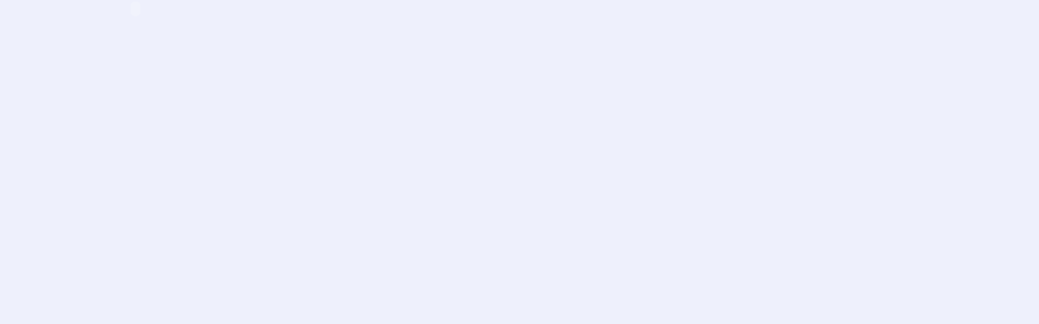

--- FILE ---
content_type: text/html
request_url: http://arkadians.gr/cd.php?id=0904
body_size: 511
content:
<html>
<body bgcolor="#eef0fc" leftmargin="0" topmargin="0" marginwidth="0">
<table width="300" border="0" cellpadding="0" cellspacing="0">
  <!--DWLayoutTable-->
  <tr> 
    <td width="360" height="22" align="center" valign="middle">
 <embed src="mp3player.swf" flashvars="file=http://www.arcadians.gr/files/0904.mp3&autostart=true" type="application/x-shockwave-flash" pluginspage="http://www.macromedia.com/go/getflashplayer" height="20" width="334" />
    </td>
  </tr>
</table>
</body>
</html>
